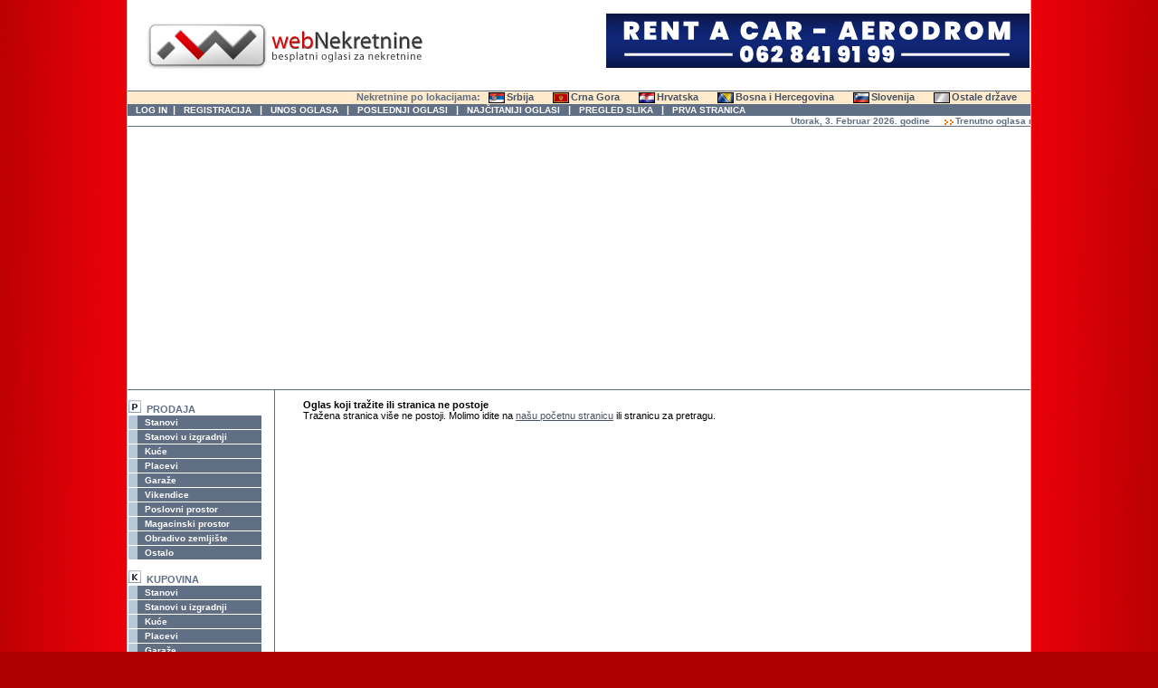

--- FILE ---
content_type: text/html; charset=UTF-8
request_url: http://www.webnekretnine.net/oglas-2094264-nekretnina-Kupovina+stanova-Kovin-Ostale+dr%26%23382%3Bave.html
body_size: 3921
content:
<html>
<head>
<title>WEB Nekretnine oglasi :: , . ID nekretnine 2094264-nekretnina-Kupovina stanova-Kovin</title>
<meta http-equiv="content-type" content="text/html; charset=UTF-8"/>

<meta name="description" content="WEB Nekretnine, oglasi za nekretnine. ,   . ID nekretnine 2094264-nekretnina-Kupovina stanova-Kovin" />
<meta name="keywords" content="nekretnine,oglasi,stanovi,kuće,garaže,vikendice,poslovni prostor,placevi,beograd,novi sad,pretraga,stan,centar,dvosoban,kupovina,prodaja,iznajmljivanje,," />
<meta name="robots" content="index, follow" />
<meta content="//www.webnekretnine.net" name="Identifier-URL" />
<meta content="//www.webnekretnine.net/" name="Bookmark" />
<link rel="icon" href="//www.webnekretnine.net/wn2.ico" type="image/x-icon" />
<link rel="shortcut icon" href="//www.webnekretnine.net/wn2.ico" type="image/x-icon" />
<link rel="stylesheet" href="style.css" type="text/css" />
<script type="text/javascript" src="p.js"></script>
<script type="text/javascript">
/* <![CDATA[ */
function openPage(URL) {aWindow=window.open(URL,"Large","toolbar=no,width=500,height=500,status=no,scrollbars=yes,resize=no,menubars=no");}
var mikExp = /[0-9]/;
function dodacheck(val){
    var strPass = val.value;
    var strLength = strPass.length;
    if (strLength > 0){

        var lchar = val.value.charAt((strLength) - 1);
        if(lchar.search(mikExp) != -1) {

        }
        else {
            var tst = val.value.substring(0, (strLength) - 1);
            val.value = tst;
            alert("Neispravan unos!!! \n\r\n\Dozvoljeni su samo brojevi!\n");
        }
    }
}
</script>
<!-- Global site tag (gtag.js) - Google Analytics -->
<script async src="https://www.googletagmanager.com/gtag/js?id=UA-3318137-1"></script>
<script>
  window.dataLayer = window.dataLayer || [];
  function gtag(){dataLayer.push(arguments);}
  gtag('js', new Date());

  gtag('config', 'UA-3318137-1');
</script>


<script type='text/javascript' src='//partner.googleadservices.com/gampad/google_service.js'>
</script>
<script type='text/javascript'>
GS_googleAddAdSenseService("ca-pub-6070948254942417");
GS_googleEnableAllServices();
</script>
<script type='text/javascript'>
GA_googleAddSlot("ca-pub-6070948254942417", "webnekretnine_B1_468");
GA_googleAddSlot("ca-pub-6070948254942417", "webnekretnine_B2_468");
GA_googleAddSlot("ca-pub-6070948254942417", "webnekretnine_B9_120x240");
</script>
<script type='text/javascript'>
GA_googleFetchAds();
</script>


</head>
<body bgcolor="#FFFFFF">
<div id="kont_glavni">
<table width="100%" border="0" cellspacing="0" cellpadding="0" bgcolor="#ffffff" style="text-align:left"><tr><td colspan="3">
<table width="100%" border="0" cellspacing="0" cellpadding="0"><tr>
<td id="logo2">
	<a href="//www.webnekretnine.net" style="border: none"><img src="webnekretnine.png" alt="Sve agencije za nekretnine na jednom mestu" title="Oglasi za nekretnine" height="60" width="330" style="margin: 20px" /></a>
	<div style="display:none"><h1>WEBNekretnine - oglasi za nekretnine</h1></div>
</td><td width="468" valign="bottom" align="right">  
<div id="ad_B1" style="padding-bottom: 20px;">  
<a href="https://www.rentacaraerodrom.com/">
	<img src="baneri/rent-a-car-468x60.jpg" alt="Belgrade airport, rentacar" title="Aerodrom Beograd, rentacar" height="60" width="468" />
</a>
</div>
<div id="ad_B2" style="padding-bottom: 5px;">
<!--<script type='text/javascript'> GA_googleFillSlot("webnekretnine_B2_468"); </script>  
<iframe height="60" frameborder="0" width="468" scrolling="no" style="border: 0px none ; margin: 0pt; padding: 0px;" marginwidth="0" marginheight="0" src="http://www.webnekretnine.net/iframes/b1.html"></iframe> webnekretnine_B2_468 -->
</div>
</td></tr></table></td></tr>
	<tr bgcolor="#ffebcc"> <td colspan="3">
	<div align="right" class="c_g">
		<span class="text_desert">Nekretnine po lokacijama:</span>&nbsp;&nbsp;
		<span class="bclinks">
			<a class="mnu_d1" href="//www.webnekretnine.net/d1-nekretnine-srbija" title="Nekretnine Srbija">Srbija</a>&nbsp;
			<a class="mnu_d2" href="//www.webnekretnine.net/d2-nekretnine-crna+gora" title="Nekretnine Crna Gora">Crna Gora</a>&nbsp;
			<a class="mnu_d3" href="//www.webnekretnine.net/d3-nekretnine-hrvatska" title="Nekretnine Hrvatska">Hrvatska</a>&nbsp;
			<a class="mnu_d4" href="//www.webnekretnine.net/d4-nekretnine-bosna+i+hercegovina" title="Nekretnine Bosna i Hercegovina">Bosna i Hercegovina</a>&nbsp;
			<a class="mnu_d5" href="//www.webnekretnine.net/d5-nekretnine-slovenija" title="Nekretnine Slovenija">Slovenija</a>&nbsp;
			<a class="mnu_d6" href="//www.webnekretnine.net/d6-nekretnine-svet">Ostale države</a>
		</span>
	</div></td>
	</tr>
	<tr><td colspan="3" bgcolor="#616F85" class="c_d"><strong> <font color="#FFFFFF"> &nbsp;&nbsp;
	<a href="//www.webnekretnine.net/member_login.php" class="bclinks" title="Prijava (za registrovane &#269;lanove)">LOG IN</a>&nbsp;&nbsp;|&nbsp;&nbsp;
	<a href="//www.webnekretnine.net/register.php" class="bclinks" title="Registracija novih &#269;lanova">REGISTRACIJA</a> &nbsp;&nbsp;|&nbsp;&nbsp;
	<a href="//www.webnekretnine.net/member.php" class="bclinks" title="Unog oglasa za nekretnine (ve&#263; prijavljeni &#269;lanovi)">UNOS OGLASA</a> &nbsp;&nbsp;|&nbsp;&nbsp;
	<a href="//www.webnekretnine.net/latestads.php" class="bclinks" title="Oglasi za nekretnine koji su nedavno uneti">POSLEDNJI OGLASI</a> &nbsp;&nbsp;|&nbsp;&nbsp;
	<a href="//www.webnekretnine.net/mostviewed.php" class="bclinks" title="Najzanimljivije nekretnine">NAJČITANIJI OGLASI</a> &nbsp;&nbsp;|&nbsp;&nbsp;
	<a href="//www.webnekretnine.net/picturebrowse.php" class="bclinks" title="Slike nekretnina">PREGLED SLIKA</a> &nbsp;&nbsp;|&nbsp;&nbsp;
	<!--<a href="lista.php" class="bclinks">SVE AGENCIJE</a> &nbsp;|&nbsp; -->
	<a href="//www.webnekretnine.net/" class="bclinks" title="WEBNekretnine.com po&#269;etna">PRVA STRANICA</a> &nbsp;
		 </font></strong>
	</td></tr>
	<tr> <td colspan="3" class="c_d"><div align="center"> <font color="#616F85" size="-3"><marquee direction="left" width="100%" onmouseover="this.scrollAmount=2" onmouseout="this.scrollAmount=5"> <strong> Utorak, 3. Februar 2026. godine<span class="mnu_strel">Trenutno oglasa na sajtu 12.309 (46.260 slika)</span><span class="mnu_strel">Ukupno čitanja oglasa 132.933.794</span><span class="mnu_strel">Ukupno prodavaca na sajtu 17.917</span></strong></marquee></font> </div></td></tr><tr>
<td colspan="3" class="c_d"><div align="center" style="padding-bottom: 5px; padding-top: 5px">
<script async src="https://pagead2.googlesyndication.com/pagead/js/adsbygoogle.js"></script>
<!-- WN multimedia B0 -->
<ins class="adsbygoogle"
     style="display:block"
     data-ad-client="ca-pub-6070948254942417"
     data-ad-slot="5039483153"
     data-ad-format="auto"
     data-full-width-responsive="true"></ins>
<script>
     (adsbygoogle = window.adsbygoogle || []).push({});
</script></div></td></tr><tr> <td id="tabLcol" width="165">
<table width="100%" border="0" cellspacing="0" cellpadding="0"><tr> <td><div align="left"><table border="0" cellpadding="1" cellspacing="0" width="100%"><tbody><tr align="left"> <td><div class="buttonscontainer1"><div class="buttons4"> <strong> <font title="Prodaja nekretnina" color="#616f85"> <img src="layout_images/p.gif" alt="Nekretnine prodaja" border="0" /> &nbsp;PRODAJA</font></strong> <a href="k18-prodaja+stanova.html" class="buttons4" title="Prodaja stanova">&nbsp;Stanovi</a> <a href="k19-prodaja+stanova+u+izgradnji.html" class="buttons4" title="Prodaja stanova u izgradnji">&nbsp;Stanovi u izgradnji</a> <a href="k20-prodaja+kuca.html" class="buttons4" title="Prodaja kuća">&nbsp;Kuće</a> <a href="k21-prodaja+placeva.html" class="buttons4" title="Prodaja placeva">&nbsp;Placevi</a> <a href="k22-prodaja+garaza.html" class="buttons4" title="Prodaja garaža">&nbsp;Garaže</a> <a href="k31-prodaja+vikendica.html" class="buttons4" title="Prodaja vikendica">&nbsp;Vikendice</a>
<a href="k23-prodaja+poslovnog+prostora.html" class="buttons4" title="Prodaja poslovnog prostora">&nbsp;Poslovni prostor</a> <a href="k24-prodaja+magacinskog+prostora.html" class="buttons4" title="Prodaja magacinskog prostora">&nbsp;Magacinski prostor</a> <a href="k41-prodaja+obradivog+zemljista.html" class="buttons4" title="Prodaja obradivog zemljišta">&nbsp;Obradivo zemljište</a> <a href="k910-prodaja+nekretnina.html" class="buttons4" title="Nekretnine koji ne pripadaju prethodnim kategorijama">&nbsp;Ostalo</a> <br /> <strong> <font title="Kupovina nekretnina" color="#616f85"> <img src="layout_images/k.gif" alt="Nekretnine kupovina" border="0" /> &nbsp;KUPOVINA</font></strong> <a href="k3-kupovina+stanova.html" class="buttons4" title="Kupovina stanova">&nbsp;Stanovi</a> <a href="k4-kupovina+stanova+u+izgradnji.html" class="buttons4" title="Kupovina stanova u izgradnji">&nbsp;Stanovi u izgradnji</a> <a href="k5-kupovina+kuca.html" class="buttons4" title="Kupovina kuća">&nbsp;Kuće</a>
<a href="k6-kupovina+placeva.html" class="buttons4" title="Kupovina placeva">&nbsp;Placevi</a> <a href="k7-kupovina+garaza.html" class="buttons4" title="Kupovina garaža">&nbsp;Garaže</a> <a href="k32-kupovina+vikednica.html" class="buttons4" title="Kupovina vikendica">&nbsp;Vikendice</a> <a href="k8-kupovina+poslovnog+prostora.html" class="buttons4" title="Kupovina poslovnog prostora">&nbsp;Poslovni prostor</a> <a href="k9-kupovina+magacinskog+prostora.html" class="buttons4" title="Kupovina magacinskog prostora">&nbsp;Magacinski prostor</a> <a href="k42-kupovina+obradivog+zemljista.html" class="buttons4" title="Kupovina obradivog zemljišta">&nbsp;Obradivo zemljište</a> <a href="k900-kupovina+nekretnina.html" class="buttons4" title="Nekretnine koji ne pripadaju prethodnim kategorijama">&nbsp;Ostalo</a> <br />
 <strong> <font title="Iznajmljivanje nekretnina" color="#616f85"> <img src="layout_images/ii.gif" alt="Nekretnine iznajmljivanje" border="0" /> &nbsp;IZNAJMLJIVANJE</font></strong>
<a href="k12-iznajmljivanje+stanova.html" class="buttons4" title="Iznajmljivanje stanovi">&nbsp;Stanovi</a> <a href="k26-iznajmljivanje+soba+more+planine.html" class="buttons4" title="Iznajmljivanje soba">&nbsp;Sobe</a> <a href="k27-iznajmljivanje+apartmana+more+planine.html" class="buttons4" title="Iznajmljivanje apartmana">&nbsp;Apartmani</a> <a href="k13-iznajmljivanje+kuca.html" class="buttons4" title="Iznajmljivanje kuća">&nbsp;Kuće</a> <a href="k14-iznajmljivanje+garaza.html" class="buttons4" title="Iznajmljivanje garaža">&nbsp;Garaže</a> <a href="k33-iznajmljivanje+vikendica.html" class="buttons4" title="Iznajmljivanje vikendica">&nbsp;Vikendice</a> <a href="k15-iznajmljivanje+poslovnog+prostora.html" class="buttons4" title="Iznajmljivanje poslovnog prostora">&nbsp;Poslovni prostor</a> <a href="k16-iznajmljivanje+magacinskog+prostora.html" class="buttons4" title="Iznajmljivanje magacinskog prostora">&nbsp;Magacinski prostor</a>
<a href="k43-iznajmljivanje+obradivog+zemljista.html" class="buttons4" title="Iznajmljivanje obradivog zemljišta">&nbsp;Obradivo zemljište</a> <a href="k920-iznajmljivanje+nekretnina.html" class="buttons4" title="Nekretnine koji ne pripadaju prethodnim kategorijama">&nbsp;Ostalo</a></div>
</div></td></tr></tbody></table></div></td></tr><tr><td><center>&nbsp;</center></td></tr></table>
<center>
<div id="b3" style="margin-top:15px;">
<script type="text/javascript"><!--
google_ad_client = "pub-6070948254942417";
google_ad_slot = "3734681514";
google_ad_width = 160;
google_ad_height = 90;
//-->
</script>
<script type="text/javascript"
src="//pagead2.googlesyndication.com/pagead/show_ads.js">
</script>
</div>
<div id="b3a" style="margin-top:15px;">
          <a href="https://www.rentacaraerodrom.rs/">
          <img src="baneri/rent-a-car-120x240.jpg" alt="Belgrade airport, rentacar" title="Aerodrom Beograd, rentacar" height="240" width="120" />
        </a>
 </div>
</center></td><td id="tab2col" width="832"><!-- srednja kolona - start -->
<p><img border='0' src='images/blank.gif' height='20' align='left' alt='' /><b>Oglas koji tražite ili stranica ne postoje</b><br />Tražena stranica više ne postoji. Molimo idite na <a href="http:////www.webnekretnine.net/"><u>našu početnu stranicu</u></a> ili stranicu za pretragu.</p></td></tr></table>      </td>
      <td width="0"></td>
    </tr>
    <tr>
      <td colspan="3" class="c_g1">&nbsp;</td>
    </tr>
    <tr>
      <td colspan="3">&nbsp;<br />
      </td>
    </tr>
    <tr>
      <td colspan="3"><div align="center" style="font-family:Verdana, Arial, Helvetica, sans-serif; font-size:9px"> Copyright &copy; 2005 <a href="http://www.webnekretnine.net" title="WEBNekretnine - Sve agencije za nekretnine na jednom mestu">WEBNekretnine</a>, All Rights Reserved.<br />
www.webnekretnine.net | www.webnekretnine.com<br />
          <a href="http://www.webnekretnine.net/" onclick="this.href=asmtt+asmof+asmat+'webnekretnine.net'">
          <script language="JavaScript" type="text/javascript" src="p.js"></script>
          kontakt@</a></div>
        <br />
              </td>
    </tr>
  </table>
</div>
</body></html>


--- FILE ---
content_type: text/html; charset=utf-8
request_url: https://www.google.com/recaptcha/api2/aframe
body_size: 267
content:
<!DOCTYPE HTML><html><head><meta http-equiv="content-type" content="text/html; charset=UTF-8"></head><body><script nonce="ZuO5zAJGomcvrgcKLbE6aw">/** Anti-fraud and anti-abuse applications only. See google.com/recaptcha */ try{var clients={'sodar':'https://pagead2.googlesyndication.com/pagead/sodar?'};window.addEventListener("message",function(a){try{if(a.source===window.parent){var b=JSON.parse(a.data);var c=clients[b['id']];if(c){var d=document.createElement('img');d.src=c+b['params']+'&rc='+(localStorage.getItem("rc::a")?sessionStorage.getItem("rc::b"):"");window.document.body.appendChild(d);sessionStorage.setItem("rc::e",parseInt(sessionStorage.getItem("rc::e")||0)+1);localStorage.setItem("rc::h",'1770095179663');}}}catch(b){}});window.parent.postMessage("_grecaptcha_ready", "*");}catch(b){}</script></body></html>

--- FILE ---
content_type: text/javascript
request_url: http://www.webnekretnine.net/p.js
body_size: 517
content:
asmtt="mailto:";asmat="@";asmof="office_kontakt";
function OnOff(a){document.getElementById("wnfpt1").style.display="none";document.getElementById("wnfpt2").style.display="none";document.getElementById("wnfpt3").style.display="none";document.getElementById("wnfpt4").style.display="none";document.getElementById("wnfpt5").style.display="none";document.getElementById("wnfpt6").style.display="none";document.getElementById("wnfpt7").style.display="none";document.getElementById("wnfpt8").style.display="none";document.getElementById("wnfpt"+a).style.display=
"";tds=document.getElementById("wnfpt").getElementsByTagName("TD");for(i=0;i<tds.length;i++)if(tds[i].className=="active menu")tds[i].className="menu"}function titleCase(a){var b="";a=a.split(" ");for(keyvar in a)b+=" "+a[keyvar].substr(0,1).toUpperCase()+a[keyvar].substr(1,a[keyvar].length);return b.substring(1)}function setHref(a){document.getElementById("sqry").href=a}
function setQueryString(a){for(var b="search.php?",c=document.forms[0],e=c.elements.length,d=0;d<e;d++)if(c.elements[d].value.length>0)b+=c.elements[d].name+"="+encodeURIComponent(titleCase(c.elements[d].value))+"&";now=new Date;c=""+now.getTime();b+="do_search="+c;if(a==1){b+="#ps1";document.getElementById("sqry").href=b}else self.location=b+"#tabLcol"};
